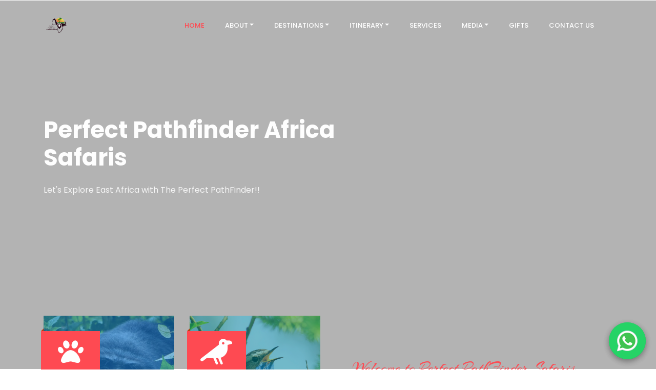

--- FILE ---
content_type: text/html; charset=UTF-8
request_url: https://perfectpathfindersafaris.com/
body_size: 40331
content:
<!DOCTYPE html>
<html lang="en">
<head>
	<title>Perfect Path Finder safaris</title>
	<meta charset="utf-8">
	<meta name="viewport" content="width=device-width, initial-scale=1, shrink-to-fit=no">
	
	<!--adding favicon-->
	<link rel="icon" type="image/png" href="/images/logo.png">
	
	
	<link href="https://fonts.googleapis.com/css?family=Poppins:300,400,500,600,700,800,900" rel="stylesheet">
	<link href="https://fonts.googleapis.com/css2?family=Arizonia&display=swap" rel="stylesheet">

	<link rel="stylesheet" href="https://stackpath.bootstrapcdn.com/font-awesome/4.7.0/css/font-awesome.min.css">

	<link rel="stylesheet" href="css/animate.css">
	
	<link rel="stylesheet" href="css/owl.carousel.min.css">
	<link rel="stylesheet" href="css/owl.theme.default.min.css">
	<link rel="stylesheet" href="css/magnific-popup.css">

	<link rel="stylesheet" href="css/bootstrap-datepicker.css">
	<link rel="stylesheet" href="css/jquery.timepicker.css">

	<!-- Bootstrap 5 CSS -->
<link href="https://cdn.jsdelivr.net/npm/bootstrap@5.3.3/dist/css/bootstrap.min.css" rel="stylesheet">

<link rel="stylesheet" href="https://cdnjs.cloudflare.com/ajax/libs/font-awesome/6.7.2/css/all.min.css">	

	<link rel="stylesheet" href="css/flaticon.css">
	<link rel="stylesheet" href="css/style.css">

    <!-- Jarallax Core -->
<script src="https://cdn.jsdelivr.net/npm/jarallax@2/dist/jarallax.min.js"></script>

<!-- Jarallax Video Extension -->
<script src="https://cdn.jsdelivr.net/npm/jarallax@2/dist/jarallax-video.min.js"></script>

</head>
<body>
		<nav class="navbar navbar-expand-lg navbar-dark ftco_navbar bg-dark ftco-navbar-light" id="ftco-navbar">
    <div class="container">
         <a class="navbar-brand" href="index.php"><!--Perfect Pathfinder<span> Africa Safaris</span>--><img src="images/logo.png" alt="Perfect Pathfinder Africa Safaris Logo" style="height: 50px;"></a>  
        <button class="navbar-toggler" type="button" data-bs-toggle="collapse" data-bs-target="#ftco-nav" aria-controls="ftco-nav" aria-expanded="false" aria-label="Toggle navigation">
            <span class="oi oi-menu"></span> <i class="fa-solid fa-bars"></i>
        </button>

        <div class="collapse navbar-collapse" id="ftco-nav">
            <ul class="navbar-nav ms-auto" id="main_menu">
                <li class="nav-item active"><a href="index.php" class="nav-link">HOME</a></li>

                <li class="nav-item dropdown">
                    <a class="nav-link dropdown-toggle" href="#" id="aboutDropdown" role="button" data-bs-toggle="dropdown" aria-expanded="false">ABOUT</a>
                    <ul class="dropdown-menu">
                        <li><a class="dropdown-item" href="about_us.php">About Us</a></li>
                       
                                <li><a class="dropdown-item" href="uganda.php">Uganda</a></li>
                                <li><a class="dropdown-item" href="kenya_about.php">Kenya</a></li>
                                <li><a class="dropdown-item" href="tanzania_about.php">Tanzania</a></li>
                                <li><a class="dropdown-item" href="rwanda_about.php">Rwanda</a></li>
                            
                        <li><a class="dropdown-item" href="team.php">Our Team</a></li>
                        <li><a class="dropdown-item" href="partners.php">Our Partners</a></li>
                        <li><a class="dropdown-item" href="faq.php">FAQs</a></li>
                        <li><a class="dropdown-item" href="shop.php">Gifts</a></li>
                    </ul>
                </li>

                <li class="nav-item dropdown">
                    <a class="nav-link dropdown-toggle" href="#" id="destinationsDropdown" role="button" data-bs-toggle="dropdown" aria-expanded="false">DESTINATIONS</a>
                    <ul class="dropdown-menu">
                        <li class="dropdown-submenu dropend">
                            <a class="dropdown-item " href="uganda_destination.php">Uganda</a>
                                                    </li>
                        <li><a class="dropdown-item" href="kenya_destination.php">Kenya</a></li>
                        <li><a class="dropdown-item" href="rwanda_destination.php">Rwanda</a></li>
                        <li><a class="dropdown-item" href="TZ_destination.php">Tanzania</a></li>
                    </ul>
                </li>

                <li class="nav-item dropdown">
                    <a class="nav-link dropdown-toggle" href="#" id="itineraryDropdown" role="button" data-bs-toggle="dropdown" aria-expanded="false">ITINERARY</a>
                    <ul class="dropdown-menu">
                        <li><a class="dropdown-item" href="tours.php">Uganda</a></li>
                        <li><a class="dropdown-item" href="10dayskenya.php">Kenya</a></li>
                        <li><a class="dropdown-item" href="rwanda_fees.php">Rwanda</a></li>
                        <li><a class="dropdown-item" href="tzItenary.php">Tanzania</a></li>
                        <li><a class="dropdown-item" href="ug_rwanda.php">Uganda-Rwanda</a></li>
                        <li><a class="dropdown-item" href="ug_kenya.php">Uganda-Kenya</a></li>
                    </ul>
                </li>

                <li class="nav-item"><a href="services.php" class="nav-link">SERVICES</a></li>
                <li style="display:none;" class="nav-item"><a href="covid.php" class="nav-link">COVID RESTRICTIONS</a></li>

                <li class="nav-item dropdown">
                    <a class="nav-link dropdown-toggle" href="#" id="mediaDropdown" role="button" data-bs-toggle="dropdown" aria-expanded="false">MEDIA</a>
                    <ul class="dropdown-menu">
                        <li><a class="dropdown-item" href="photos.php">Photos</a></li>
                        <li><a class="dropdown-item" href="https://www.youtube.com/channel/UCQKZl21eIyWMYqLnYBRwEcQ/videos" target="_blank">Videos</a></li>
                    </ul>
                </li>

                <li class="nav-item"><a href="shop.php" class="nav-link">GIFTS</a></li>
                <li class="nav-item"><a href="contact.php" class="nav-link">CONTACT US</a></li>
            </ul>
        </div>
    </div>
</nav>

	<!-- END nav -->	<div class="hero-wrap jarallax js-fullheight" id="homepageBanner" data-jarallax data-jarallax-video="https://www.youtube.com/watch?v=QTLmTHAzThw">
		<div class="homeOverlay"></div>
		<div class="container">
			<div class="row no-gutters slider-text js-fullheight align-items-center" data-scrollax-parent="true">
				<div class="col-md-7 ftco-animate">
					<h1 class="mb-4" style="margin-top: 35% !important">Perfect Pathfinder Africa Safaris</h1>
					<p class="caps">Let's Explore East Africa with The Perfect PathFinder!!</p>
				</div>
			</div>
		</div>
	</div><!-- welcome content -->
<section class="ftco-section services-section">
			<div class="container">
				<div class="row d-flex">
					<div class="col-md-6 order-md-last heading-section pl-md-5 ftco-animate d-flex align-items-center">
						<div class="w-100">
							<span class="subheading">Welcome to Perfect PathFinder Safaris</span>
							<h2 class="mb-4">Your Gateway to the Heart of East Africa</h2>
							<p style="color:#000;">Step into the wild. Wander ancient landscapes. Embrace cultures as old as time.
							At Perfect PathFinder Safaris, we turn your dream of East Africa into a vibrant reality.</p>
							<p style="color:#000;">From the snow-capped peaks of Mount Kilimanjaro to the endless plains of the Serengeti, from the sapphire shores of Zanzibar to the lush rainforests of Uganda, we craft unforgettable journeys across Tanzania, Kenya, and Uganda—the soul of African adventure.</p>
							<p><a href="contact.php" class="btn btn-primary py-3 px-4">Contact Us</a></p>
						</div>
					</div>
					<div class="col-md-6">
						<div class="row">
							<div class="col-md-12 col-lg-6 d-flex align-self-stretch ftco-animate">
								<div class="services services-1 color-1 d-block img" style="background-image: url(images/bwindi-gorilla-trek-1-768x515.jpg);">
									<div class="icon d-flex align-items-center justify-content-center"><span class="fa-solid fa-paw"></span></div>
									<div class="media-body">
										<h3 class="heading mb-3">Gorilla Trekking</h3>
										<p>Deep in the forest, majestic gorillas roam freely in their habitat.</p>
									</div>
								</div>      
							</div>
							<div class="col-md-12 col-lg-6 d-flex align-self-stretch ftco-animate">
								<div class="services services-1 color-2 d-block img" style="background-image: url(images/3f36372a7ce54e2f91f36a1499580f23-superJumbo.jpg);">
									<div class="icon d-flex align-items-center justify-content-center"><span class="fa-solid fa-crow"></span></div>
									<div class="media-body">
										<h3 class="heading mb-3">Bird Watching</h3>
										<p>Colorful birds flutter gently through trees, singing songs of the wild.</p>
									</div>
								</div>    
							</div>
							<div class="col-md-12 col-lg-6 d-flex align-self-stretch ftco-animate">
								<div class="services services-1 color-3 d-block img" style="background-image: url(images/Camping-in-Uganda-600x376.jpg);">
									<div class="icon d-flex align-items-center justify-content-center"><span class="fa-solid fa-tents"></span></div>
									<div class="media-body">
										<h3 class="heading mb-3">Camping</h3>
										<p>Under starlit skies, fires crackle softly as nature whispers around you.</p>
									</div>
								</div>      
							</div>
							<div class="col-md-12 col-lg-6 d-flex align-self-stretch ftco-animate">
								<div class="services services-1 color-4 d-block img" style="background-image: url(images/41966825cb4e11ee2b4400b368516f63.jpg);">
									<div class="icon d-flex align-items-center justify-content-center"><span class="fa-solid fa-person-walking"></span></div>
									<div class="media-body">
										<h3 class="heading mb-3">Trekking</h3>
										<p>Through winding paths and rugged hills, adventure calls every step.</p>
									</div>
								</div>      
							</div>
						</div>
					</div>
				</div>
			</div>
		</section>

        <!-- end welcome content -->
		 <!-- start mission section -->
			<section class="ftco-section missionSection" style="background:url('images/aruu-falls-1-750x450.png'); background-repeat: no-repeat;  background-size: cover;">
				<div class="container" style="color:#000;">
					<div class="row">
						<div class="col-md-6">
							<img src="images/3-Days-Visiting-1-1024x683.jpg" alt="" class="img-fluid rounded">
							<h2 class="text-primary">Our Vision</h2>
							<p>To be the most trusted and inspiring safari company in East Africa—connecting the world to the heart of Africa’s wild beauty, rich cultures, and unforgettable adventures.</p>
							<h2 class="text-primary">Our Mission</h2>
							<p>To deliver exceptional and personalized safari experiences across East Africa by providing professional service, promoting sustainable tourism, and guiding every traveler on a perfect path to discovery, wonder, and authentic connection with nature and people.
							</p>
						</div>
						<div class="col-md-6">
							<h2 >Our Core Values</h2>
							<ol>
								<li><strong>Excellence</strong>
							<br>
						<p>We commit to the highest standards of professionalism, reliability, and customer service in every safari experience we create.
						</p></li>
								<li><strong>Integrity</strong>
							<br>
						<p>We conduct our business with honesty, transparency, and accountability—earning and keeping the trust of every traveler.</p></li>
								<li><strong>Authenticity</strong>
							<br>
						<p>We offer genuine, culturally rich, and eco-conscious travel experiences that celebrate East Africa’s people, wildlife, and landscapes.</p></li>
								<li><strong>Passion for Africa</strong>
							<br>
						<p>We are proud ambassadors of East Africa’s beauty and diversity, and we share it with joy, knowledge, and enthusiasm.</p></li>
								<li><strong>Sustainability</strong>
							<br>
						<p>We respect the environment, support local communities, and promote responsible tourism that protects Africa’s heritage for future generations.
						</p></li>
								<li><strong>Customer-Centered</strong>
							<br>
						<p>Every guest is unique. We listen, we care, and we tailor each safari to deliver unforgettable, once-in-a-lifetime journeys.</p></li>
							</ol>
						</div>
					</div>
				</div>
			</section>
		 <!-- end mission section -->
		 <!-- start why travel with us section -->
		 <section class="ftco-section img ftco-select-destination bg-shade">
  <div class="container">
    <div class="row justify-content-center pb-4">
      <div class="col-md-12 heading-section text-center ftco-animate">
        <span class="subheading">Why Travel with Us?</span>
        <h2 class="mb-4" style="color:#000 !important;">Authenticity. Expertise. Excellence.</h2>
      </div>
    </div>
  </div>
  <div class="container">
    <div class="row">
      <div class="col-md-6">
        <p>We are more than a tour operator—we are locals, storytellers, wildlife lovers, and cultural ambassadors. With deep regional roots and global hospitality standards, we design each safari with precision, passion, and a personal touch.</p>
        <p>Whether you're seeking a luxury getaway, a once-in-a-lifetime safari, a cultural immersion, or a tailored group expedition, we ensure your journey is seamless, safe, and soul-stirring.</p>
      </div>
      <div class="col-md-6">
        <img src="images/Serengetinp.jpg" style="height:220px !important;" alt="" class="img-fluid rounded">
      </div>
    </div>
  </div>
</section>
		 <!-- end why travel with us section -->
		  <!-- start signature experiences section -->
		<section class="ftco-section services-section">
  <div class="container">
    <div class="row d-flex">
      <div
        class="col-md-6 order-md-last heading-section pl-md-5 ftco-animate d-flex align-items-center"
      >
        <div class="w-100">
          <span class="subheading">Perfect PathFinder Safaris</span>
          <h2 class="mb-4">Our Signature Experiences</h2>
          <!-- Card 1 -->
          <div class="card mb-4 shadow-sm border-0">
            <div class="card-body">
              <h5 class="card-title">
                <i class="fas fa-paw text-success me-2"></i>Iconic Wildlife
                Safaris
              </h5>
              <p class="card-text">
                Track the Big Five in Serengeti, Masai Mara, and Queen Elizabeth
                National Park. Witness the Great Migration, explore the
                Ngorongoro Crater, or go off-the-beaten-path in Ruaha, Kidepo,
                or Tsavo.
              </p>
            </div>
          </div>

          <!-- Card 2 -->
          <div class="card mb-4 shadow-sm border-0">
            <div class="card-body">
              <h5 class="card-title">
                <i class="fas fa-user-ninja text-warning me-2"></i>Gorilla &
                Chimpanzee Trekking
              </h5>
              <p class="card-text">
                Trek deep into the misty jungles of Bwindi Impenetrable Forest
                and Volcanoes National Park for close encounters with endangered
                mountain gorillas and chimps in Kibale or Mahale Mountains.
              </p>
            </div>
          </div>

          <!-- Card 3 -->
          <div class="card mb-4 shadow-sm border-0">
            <div class="card-body">
              <h5 class="card-title">
                <i class="fas fa-umbrella-beach text-info me-2"></i>Beach
                Escapes
              </h5>
              <p class="card-text">
                Unwind on the exotic islands of Zanzibar, Pemba, and Mombasa,
                where turquoise waters, spice-scented breezes, and coral reefs
                await. Perfect for romantic getaways, family retreats, or diving
                adventures.
              </p>
            </div>
          </div>

          <!-- Card 6 -->
          <div class="card mb-4 shadow-sm border-0">
            <div class="card-body">
              <h5 class="card-title">
                <i class="fas fa-dove text-success me-2"></i>Birding & Nature
                Tours
              </h5>
              <p class="card-text">
                With over 1,500 species, East Africa is a birder’s paradise.
                Explore wetlands, forests, lakes, and savannahs with expert
                guides.
              </p>
            </div>
          </div>

          <!-- Card 7 -->
          <div class="card mb-4 shadow-sm border-0">
            <div class="card-body">
              <h5 class="card-title">
                <i class="fas fa-compass text-secondary me-2"></i>Custom &
                Themed Safaris
              </h5>
              <p class="card-text">
                Photographic tours, honeymoon safaris, educational trips,
                volunteer travel, and corporate retreats—all tailored to your
                needs.
              </p>
            </div>
          </div>
          
        </div>
      </div>
      <div class="col-md-6">
        <img src="images/africa (27).jpg" alt="" class="img-fluid mb-5" />
        <!-- Card 4 -->
        <div class="card mb-4 shadow-sm border-0">
          <div class="card-body">
            <h5 class="card-title">
              <i class="fas fa-mountain text-success me-2"></i>Mountaineering
              Adventures
            </h5>
            <p class="card-text">
              Conquer Africa’s rooftop—Mount Kilimanjaro—or explore the scenic
              trails of Mount Kenya and Rwenzori Mountains, the Mountains of the
              Moon.
            </p>
          </div>
        </div>

        <!-- Card 5 -->
        <div class="card mb-4 shadow-sm border-0">
          <div class="card-body">
            <h5 class="card-title">
              <i class="fas fa-people-group text-warning me-2"></i>Cultural
              Immersions
            </h5>
            <p class="card-text">
              Engage with Maasai, Batwa, Samburu, and Swahili communities.
              Discover traditions, cuisine, music, and crafts passed down
              through generations.
            </p>
          </div>
        </div>
      </div>
    </div>
  </div>
</section>


		<!-- end signature experiences section -->
<!-- start popular destinations -->
 <section class="ftco-section img ftco-select-destination" style="background: #F9FAFC;">
			<div class="container">
				<div class="row justify-content-center pb-4">
					<div class="col-md-12 heading-section text-center ftco-animate">
						<span class="subheading">Popular Destinations</span>
						<h2 class="mb-4">Covering Every Corner of East Africa</h2>
					</div>
				</div>
			</div>
			<div class="container ">
				<div class="row">
					<div class="col-md-12">
						<div class="carousel-destination owl-carousel ftco-animate">
							<div class="item">
								<div class="project-destination">
									<a href="uganda_destination.php" class="img" style="background-image: url(images/uganda.jpg);">
										<div class="text">
											<h3>Uganda</h3>
											<p class="text-white mt-3">Bwindi, Queen Elizabeth, Murchison Falls, Kibale, Lake Bunyonyi</p>
											<span>Read More</span>
										</div>
									</a>
								</div>
							</div>
							<div class="item">
								<div class="project-destination">
									<a href="kenya_destination.php" class="img" style="background-image: url(images/kenya.jpg);">
										<div class="text">
											<h3>Kenya</h3>
											<p class="text-white mt-3">Masai Mara, Amboseli, Lake Nakuru, Samburu, Tsavo, Nairobi
											</p>
											<span>Read More</span>
										</div>
									</a>
								</div>
							</div>
							
							<div class="item">
								<div class="project-destination">
									<a href="TZ_destination.php" class="img" style="background-image: url(images/tanzania.jpg);">
										<div class="text">
											<h3>Tanzania</h3>
											<p class="text-white mt-3">Serengeti, Ngorongoro, Zanzibar, Kilimanjaro, Ruaha, Selous, Tarangire</p>
											<span>Read More</span>
										</div>
									</a>
								</div>
							</div>
							<div class="item">
								<div class="project-destination">
									<a href="rwanda_destination.php" class="img" style="background-image: url(images/rwanda.jpg);">
										<div class="text">
											<h3>Rwanda & DR Congo</h3>
											<p class="text-white mt-3">Available upon request</p>
											<span>Read More</span>
										</div>
									</a>
								</div>
							</div>
							
						</div>
					</div>
				</div>
			</div>
		</section>
        <!-- end popular destinations -->

		<!-- start banner section -->
<!-- <section class="ftco-section bg-shade">
    <div class="container">
		<div class="row">
			<div class="col-md-6"><img class="img-fluid rounded" style="height:280px; width:100%" src="images/uganda.jpg" alt=""></div>
        <div class="col-md-6"><p>Whether you're dreaming of witnessing the Great Migration, trekking with mountain gorillas, or soaking in the serenity of Africa's hidden gems, we are here to turn your vision into reality. At Perfect Pathfinder Africa Safaris, we design journeys that connect you to nature, culture, and unforgettable experiences.</p>
	<p>From your first airport pickup to your final sunset on the savannah, every detail is carefully arranged to give you comfort, peace of mind, and the thrill of discovery. Let us guide you on an extraordinary safari that’s as unique as you are.</p></div>
		</div>
	</div>
</section> -->
<!-- end banner section -->
 <!-- start video banner -->
 	<section class="ftco-section ftco-about img"style="background-image: url(images/uganda.jpg);">
			<div class="overlay"></div>
			<div class="container py-md-5">
				<div class="row py-md-5">
					<div class="col-md d-flex align-items-center justify-content-center">
						<a href="https://www.youtube.com/watch?v=QTLmTHAzThw" class="icon-video popup-vimeo d-flex align-items-center justify-content-center mb-4">
							<span class="fa fa-play"></span>
						</a>
					</div>
				</div>
			</div>
		</section>

        <!-- end video banner -->
         <!-- SECTION AFTER VIDEO BANNER -->
          <section class="ftco-section ftco-about ftco-no-pt img">
			<div class="container">
				<div class="row d-flex">
					<div class="col-md-12 about-intro">
						<div class="row">
							<div class="col-md-6 d-flex align-items-stretch">
								<div class="img d-flex w-100 align-items-center justify-content-center" style="background-image:url(images/rwanda.jpg);">
								</div>
							</div>
							<div class="col-md-6 pl-md-5 py-5">
								<div class="row justify-content-start pb-3">
									<div class="col-md-12 heading-section ftco-animate">
										<span class="subheading">Let Your Journey Begin Here
										</span>
										<h2 class="mb-4">Let’s plan your perfect path today.</h2>
										<p style="color:#000;">East Africa is calling—and Perfect Path Finder Safaris is here to guide your way.
										Whether you’re planning your first safari or returning for another taste of the wild, we’re ready to craft an experience as unique as you are.</p>
										<p><a href="contact.php" class="btn btn-primary">Contact Us</a></p>
									</div>
								</div>
							</div>
						</div>
					</div>
				</div>
			</div>
		</section>
        <!-- END SECTION AFTER VIDEO BANNER -->
         <!-- start reviews section -->
 <section class="ftco-section testimony-section bg-bottom" style="background-image: url(images/kenya.jpg);">
			<div class="overlay"></div>
			<div class="container">
				<div class="row justify-content-center pb-4">
					<div class="col-md-7 text-center heading-section heading-section-white ftco-animate">
						<span class="subheading">Testimonial</span>
						<h2 class="mb-4">Tourist Feedback</h2>
					</div>
				</div>
				<div class="row ftco-animate">
					<div class="col-md-12">
						<div class="carousel-testimony owl-carousel">
							<div class="item">
								<div class="testimony-wrap py-4">
									<div class="text">
										<p class="star">
											<span class="fa fa-star"></span>
											<span class="fa fa-star"></span>
											<span class="fa fa-star"></span>
											<span class="fa fa-star"></span>
											<span class="fa fa-star"></span>
										</p>
										<p class="mb-4" style="color:#000;">This was the most well-organized trip I’ve ever taken. From the moment I landed, everything was taken care of. The safari drives were thrilling and the guides incredibly knowledgeable. I’m already planning my next trip with them!</p>
										<div class="d-flex align-items-center">
											<div class="user-img" style="background-image: url(images/avatar.jpg)"></div>
											<div class="pl-3">
												<p class="name">Emily Thompson</p>
												<span class="position">– Austin, Texas, USA</span>
											</div>
										</div>
									</div>
								</div>
							</div>
							<div class="item">
								<div class="testimony-wrap py-4">
									<div class="text">
										<p class="star">
											<span class="fa fa-star"></span>
											<span class="fa fa-star"></span>
											<span class="fa fa-star"></span>
											<span class="fa fa-star"></span>
											<span class="fa fa-star"></span>
										</p>
										<p class="mb-4" style="color:#000;">I was impressed by the professionalism and warm hospitality. The landscapes of Uganda were stunning, and I enjoyed every moment. A few minor delays, but nothing that ruined the experience.</p>
										<div class="d-flex align-items-center">
											<div class="user-img" style="background-image: url(images/avatar2.jpg)"></div>
											<div class="pl-3">
												<p class="name">Jean-Paul Lefèvre</p>
												<span class="position">– Lyon, France</span>
											</div>
										</div>
									</div>
								</div>
							</div>
							<div class="item">
								<div class="testimony-wrap py-4">
									<div class="text">
										<p class="star">
											<span class="fa fa-star"></span>
											<span class="fa fa-star"></span>
											<span class="fa fa-star"></span>
											<span class="fa fa-star"></span>
											<span class="fa fa-star"></span>
										</p>
										<p class="mb-4" style="color:#000;">From the beautiful scenery to the well-organized schedule, Perfect Pathfinder delivered an amazing experience. I loved how cultural experiences were integrated with the adventure. Highly recommend!</p>
										<div class="d-flex align-items-center">
											<div class="user-img" style="background-image: url(images/avatar.jpg)"></div>
											<div class="pl-3">
												<p class="name">Kwame Boateng</p>
												<span class="position">– Accra, Ghana</span>
											</div>
										</div>
									</div>
								</div>
							</div>
							<div class="item">
								<div class="testimony-wrap py-4">
									<div class="text">
										<p class="star">
											<span class="fa fa-star"></span>
											<span class="fa fa-star"></span>
											<span class="fa fa-star"></span>
											<span class="fa fa-star"></span>
											<span class="fa fa-star"></span>
										</p>
										<p class="mb-4" style="color:#000;">An unforgettable trip through East Africa! The team was friendly, everything was punctual, and the animals… just wow. I especially loved the stay near Lake Bunyonyi.</p>
										<div class="d-flex align-items-center">
											<div class="user-img" style="background-image: url(images/avatar2.jpg)"></div>
											<div class="pl-3">
												<p class="name">Olivia Müller</p>
												<span class="position">– Berlin, Germany</span>
											</div>
										</div>
									</div>
								</div>
							</div>
							<div class="item">
								<div class="testimony-wrap py-4">
									<div class="text">
										<p class="star">
											<span class="fa fa-star"></span>
											<span class="fa fa-star"></span>
											<span class="fa fa-star"></span>
											<span class="fa fa-star"></span>
											<span class="fa fa-star"></span>
										</p>
										<p class="mb-4" style="color:#000;">Africa has always been on my bucket list, and this tour company made it an incredible reality. I felt safe, entertained, and well-fed the entire time. Five stars!</p>
										<div class="d-flex align-items-center">
											<div class="user-img" style="background-image: url(images/avatar2.jpg)"></div>
											<div class="pl-3">
												<p class="name">Nandi Chikonde</p>
												<span class="position">– Lusaka, Zambia</span>
											</div>
										</div>
									</div>
								</div>
							</div>
						</div>
					</div>
				</div>
			</div>
		</section>        <!-- end reviews section -->
		 <!-- start faqs section -->
<section class="ftco-section bg-shade">
    <div class="container">
    <div class="row">
        <div class="col-md-6">
            <h2>Frequently Asked Questions</h2>
            <p>Find comprehensive answers to your common questions about visiting Perfect pathfinder Africa safaris, including details about our tours, educational programs, and how to make the most of your experience with us.</p>
            <h3>Need more information?</h3>
            <a href="#" class="btn btn-primary">Contact Us</a>
        </div>
        <div class="col-md-6">
            
  <div class="accordion" id="faqAccordion">

    <div class="accordion-item">
      <h2 class="accordion-header" id="faq1">
        <button class="accordion-button" type="button" data-bs-toggle="collapse" data-bs-target="#collapse1" aria-expanded="true" aria-controls="collapse1">
          1. What services does Perfect Pathfinder Africa Safaris provide?
        </button>
      </h2>
      <div id="collapse1" class="accordion-collapse collapse show" aria-labelledby="faq1" data-bs-parent="#faqAccordion">
        <div class="accordion-body">
          We offer comprehensive travel solutions including airport pickups, hotel bookings, guided tours, and personalized safari experiences across Africa to ensure your vacation is relaxing and unforgettable.
        </div>
      </div>
    </div>

    <div class="accordion-item">
      <h2 class="accordion-header" id="faq2">
        <button class="accordion-button collapsed" type="button" data-bs-toggle="collapse" data-bs-target="#collapse2" aria-expanded="false" aria-controls="collapse2">
          2. Which destinations can I explore with your safaris?
        </button>
      </h2>
      <div id="collapse2" class="accordion-collapse collapse" aria-labelledby="faq2" data-bs-parent="#faqAccordion">
        <div class="accordion-body">
          We cover top destinations across Africa, including national parks, wildlife reserves, scenic landscapes, cultural heritage sites, and vibrant cities, tailored to your preferences and time.
        </div>
      </div>
    </div>

    <div class="accordion-item">
      <h2 class="accordion-header" id="faq3">
        <button class="accordion-button collapsed" type="button" data-bs-toggle="collapse" data-bs-target="#collapse3" aria-expanded="false" aria-controls="collapse3">
          3. Do you arrange airport transfers and hotel accommodations?
        </button>
      </h2>
      <div id="collapse3" class="accordion-collapse collapse" aria-labelledby="faq3" data-bs-parent="#faqAccordion">
        <div class="accordion-body">
          Yes, we take care of all logistics including airport pickups and hotel bookings to ensure a seamless and comfortable travel experience from arrival to departure.
        </div>
      </div>
    </div>

    <div class="accordion-item">
      <h2 class="accordion-header" id="faq4">
        <button class="accordion-button collapsed" type="button" data-bs-toggle="collapse" data-bs-target="#collapse4" aria-expanded="false" aria-controls="collapse4">
          4. Can the safaris be customized to fit my preferences?
        </button>
      </h2>
      <div id="collapse4" class="accordion-collapse collapse" aria-labelledby="faq4" data-bs-parent="#faqAccordion">
        <div class="accordion-body">
          Absolutely! We specialize in personalized safaris tailored to your schedule, interests, and budget—whether you're looking for adventure, relaxation, or cultural experiences.
        </div>
      </div>
    </div>

    <div class="accordion-item">
      <h2 class="accordion-header" id="faq5">
        <button class="accordion-button collapsed" type="button" data-bs-toggle="collapse" data-bs-target="#collapse5" aria-expanded="false" aria-controls="collapse5">
          5. How can I book a safari with Perfect Pathfinder Africa Safaris?
        </button>
      </h2>
      <div id="collapse5" class="accordion-collapse collapse" aria-labelledby="faq5" data-bs-parent="#faqAccordion">
        <div class="accordion-body">
          You can book a safari by contacting us through our website, email, or phone. Our team will guide you through the process and help plan your perfect African adventure.
        </div>
      </div>
    </div>

  </div>

        </div>
    </div>
    </div>
</section>		 <!-- end faqs section -->
		 
<link rel="stylesheet" href="https://cdnjs.cloudflare.com/ajax/libs/font-awesome/4.7.0/css/font-awesome.min.css">
<!-- WhatsApp Chat Bubble -->
<a href="https://wa.me/256771610054" target="_blank" class="whatsapp-float">
  <img src="https://img.icons8.com/color/48/000000/whatsapp--v1.png" alt="Chat on WhatsApp" />
</a>

<style>
  .whatsapp-float {
    position: fixed;
    bottom: 20px;
    right: 20px;
    z-index: 999;
    background-color: #25D366;
    border-radius: 50%;
    padding: 12px;
    box-shadow: 0 4px 12px rgba(0,0,0,0.2);
    transition: transform 0.3s;
  }

  .whatsapp-float:hover {
    transform: scale(1.1);
  }

  .whatsapp-float img {
    width: 48px;
    height: 48px;
    display: block;
  }
</style>
<!-- WhatsApp Chat Bubble -->
<a href="https://wa.me/256771610054" target="_blank" class="whatsapp-float">
  <img src="https://img.icons8.com/color/48/000000/whatsapp--v1.png" alt="Chat on WhatsApp" />
</a>

<style>
  .whatsapp-float {
    position: fixed;
    bottom: 20px;
    right: 20px;
    z-index: 999;
    background-color: #25D366;
    border-radius: 50%;
    padding: 12px;
    box-shadow: 0 4px 12px rgba(0,0,0,0.2);
    transition: transform 0.3s;
  }

  .whatsapp-float:hover {
    transform: scale(1.1);
  }

  .whatsapp-float img {
    width: 48px;
    height: 48px;
    display: block;
  }
</style>
		<footer class="ftco-footer bg-bottom ftco-no-pt" style="background: #000;">
			<div class="container">
				<div class="row mb-5">
					<div class="col-md pt-5">
						<div class="ftco-footer-widget pt-md-5 mb-4">
							<h2 class="ftco-heading-futa">ABOUT US</h2>
							<p>
At Perfect pathfinder Africa safaris, we offer you comfort and the much-needed tranquillity you need on your vacation by providing all the services and all the help you may need, from Airport pickups to hotel bookings as you explore the beautiful Africa.</p>
							
						</div>
					</div>
					<div class="col-md pt-5 border-left">
						<div class="ftco-footer-widget pt-md-5 mb-4 ml-md-5">
							<h2 class="ftco-heading-futa">SITE MAP</h2>
							<ul class="list-unstyled">
								<li><a href="index.php" class="py-2 d-block">Home</a></li>
								<li><a href="about_us.php" class="py-2 d-block">About Us</a></li>
								<li><a href="contact.php" class="py-2 d-block">Contact</a></li>
								<li><a href="services.php" class="py-2 d-block">Services</a></li>
							</ul>
						</div>
					</div>
					
					<div class="col-md pt-5 border-left">
						<div class="ftco-footer-widget pt-md-5 mb-4">
							<h2 class="ftco-heading-futa">Contact US</h2>
							<div class="block-23 mb-3">
								<ul>
									<li><span class="icon fa fa-map-marker"></span><span class="text">Ntinda, Kampala-Uganda</span></li>
									<li><a href="tel:+256 771610054"><span class="icon fa fa-phone"></span><span class="text">+256 771610054</span></a></li>
									<li><a href="mailto:book@perfectpathfindersafaris.com"><span class="icon fa fa-paper-plane"></span><span class="text">book@perfectpathfindersafaris.com</span></a></li>
								</ul>
                                
							</div>
                            <ul class="ftco-footer-social list-unstyled float-md-left float-lft">
								<li class="ftco-animate"><a target="_blank" href="https://twitter.com/UGpathfinder"><span class="fa-brands fa-x-twitter"></span></a></li>
								<li class="ftco-animate"><a target="_blank" href="https://www.facebook.com/PerfectPathfinderAfricaSafaris/"><span class="fa fa-facebook"></span></a></li>
								<li class="ftco-animate"><a target="_blank" href="https://www.youtube.com/watch?v=eYfQGj7im98"><span class="fa fa-youtube"></span></a></li>
                                <li class="ftco-animate"><a target="_blank" href="https://www.linkedin.com/company/perfect-pathfinder-africa/"><span class="fa fa-linkedin"></span></a></li>
                                <li class="ftco-animate"><a target="_blank" href="https://www.instagram.com/ug_pathfinder/"><span class="fa fa-instagram"></span></a></li>
								<li class="ftco-animate"><a target="_blank" href="https://www.tiktok.com/@pathfinderafricasafaris?_t=ZM-8x7F89KRktp&_r=1"><span class="fa-brands fa-tiktok"></span></a></li>
							</ul>
						</div>
					</div>
				</div>
				<div class="row">
					<div class="col-md-12 text-center">

						<p>
							Copyright &copy;<script>document.write(new Date().getFullYear());</script> All rights reserved | Design and Developed By  <a href="http://ruraaraempire.com/" target="_blank">Ruraara Tech Empire</a>
							</p>
						</div>
					</div>
				</div>
			</footer>
			
			

			<!-- loader -->
			<div id="ftco-loader" class="show fullscreen"><svg class="circular" width="48px" height="48px"><circle class="path-bg" cx="24" cy="24" r="22" fill="none" stroke-width="4" stroke="#eeeeee"/><circle class="path" cx="24" cy="24" r="22" fill="none" stroke-width="4" stroke-miterlimit="10" stroke="#F96D00"/></svg></div>


			<script src="js/jquery.min.js"></script>
			<script src="js/jquery-migrate-3.0.1.min.js"></script>
			<script src="js/popper.min.js"></script>
			<script src="js/bootstrap.min.js"></script>
			<script src="js/jquery.easing.1.3.js"></script>
			<script src="js/jquery.waypoints.min.js"></script>
			<script src="js/jquery.stellar.min.js"></script>
			<script src="js/owl.carousel.min.js"></script>
			<script src="js/jquery.magnific-popup.min.js"></script>
			<script src="js/jquery.animateNumber.min.js"></script>
			<script src="js/bootstrap-datepicker.js"></script>
			<script src="js/scrollax.min.js"></script>
			<!-- Bootstrap 5 JS Bundle with Popper -->
<script src="https://cdn.jsdelivr.net/npm/bootstrap@5.3.3/dist/js/bootstrap.bundle.min.js"></script>

			<script src="https://maps.googleapis.com/maps/api/js?key=AIzaSyBVWaKrjvy3MaE7SQ74_uJiULgl1JY0H2s&sensor=false"></script>
			<script src="js/google-map.js"></script>
			<script src="js/main.js"></script>
			
		</body>
		</html>